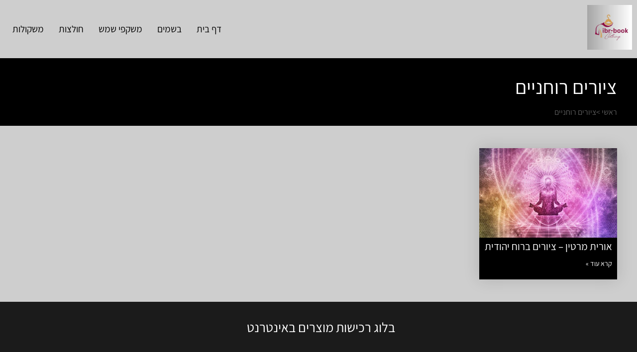

--- FILE ---
content_type: text/css; charset=utf-8
request_url: https://www.ibr-book.net/wp-content/cache/autoptimize/autoptimize_single_9700fa4c191294f2be7133604d2ed27b.php?ver=6.9
body_size: 1635
content:
:root{--black2:#090909}.divider2{justify-content:flex-start;margin:25px 0;display:flex}.divider2 span{width:80px;height:4px;background:var(--global-color1)}.divider3{justify-content:flex-start;margin:25px 0 0;display:flex}.headerinwr{display:flex;justify-content:space-between;padding:10px;min-height:110px;align-items:center;max-width:1600px}.bodystyle8 .button1{padding:15px 10px;max-width:130px;border-radius:3px;color:#fff;background:var(--global-color2);background-repeat:no-repeat;border-right:1px solid var(--global-color1);position:relative;overflow:hidden;z-index:1;transition:background .3s ease-in-out}.bodystyle8 .youtubebgall{height:85vh}.bodystyle8 .button1:after{content:'';width:100%;height:100%;background:var(--global-color1);top:0;left:100%;position:absolute;transition:left .3s ease-in-out;z-index:-1}.bodystyle8 .button1:hover:after{left:0}.bodystyle8 .button1:hover{background9:var(--global-color1);color:#fff}.bodystyle8 .wrapperall.headerall{background-color:transparent !important}.bodystyle8 .site-navigation1 ul.menu li a{color:var(--global-color2);font-weight:400}.wrapperall.headerall{-webkit-box-shadow:0 0 3px rgba(0,0,0,0);-ms-box-shadow:0 0 3px rgba(0,0,0,0);box-shadow:0 0 3px rgba(0,0,0,0)}.wrapperall.headerall.scrolled{padding:5px 20px;min-height:75px;background:#fff !important}.bodystyle8 .headerall.scrolled .site-navigation1 ul.menu li a{color9:#fff;font-weight:600}.scrolled .site-navigation1 ul.menu li a,.scrolled .logotitle p{color:var(--black2)}.bodystyle8 .tophomeslidercontent{padding-left:5%}.bodystyle8.subversion3 .wrapperall.headerall,.bodystyle8.subversion3 .wrapperall.hero1{background-color:var(--global-color2) !important}.bodystyle8.subversion3 .maintitlestitle,.bodystyle8.subversion3 .maintitlesdesc{color:#fff}.bodystyle8.subversion3 .hero1 .button1{background:var(--global-color1);background-repeat:no-repeat;border-right:1px solid var(--global-color1)}.goupwithspaces4 .boxseo4in{width:25%;float:left;display:flex;align-items:center;padding:10px 25px 10px 10px;height:200px;border:1px solid var(--global-color2);border-left:none;flex-direction:column;justify-content:center;background:#fff}.goupwithspaces4 .thumb4seo svg .cls-1{fill:var(--global-color2);stroke:none}.goupwithspaces4 .boxseo4in .boxseo4title{font-weight:400;font-size:21px;padding-right:0;padding-top:20px}.bodystyle8.subversion3 .custom-logo-link img{position:relative;z-index:3}.bodystyle8.subversion3 .custom-logo-link{position:relative}.bodystyle8.subversion3 .wrapperall.headerall .custom-logo-link:before,.bodystyle8.subversion3 .wrapperall.headerall .custom-logo-link:before{content:'';position:absolute;height:97%;width:650px;background-color:var(--global-color2);-webkit-transform:skew(313deg,0deg);-ms-transform:skew(313deg,0deg);transform:skew(313deg,0deg);left:-316px;top:5px;z-index:1}.bodystyle8.subversion3 .wrapperall.headerall:after{content:'';position:absolute;height:77px;width:100%;background-color:#fff;left:0;top:22px;z-index:-1}.bodystyle8.subversion3 .custom-logo-link img{max-height:85px;width:auto;top:5px}.bodystyle8.subversion3 .scrolled .custom-logo-link img{max-height:50px;width:auto}.bodystyle8.subversion3 .wrapperall.headerall.scrolled:after{height:74px;width:100%;top:11px}.bodystyle8.subversion3 .wrapperall.headerall.scrolled .custom-logo-link:before{height:74px;top:-3px}.bodystyle8 .home3wr .wrapper{display:flex}.bodystyle8 .home3wrin{width:56%;background:rgba(250,250,250,0)}.bodystyle8 .home3wrin2img{width:44%;padding:5px}.home6fixed{background-attachment:fixed;position:relative}.home3wr h1,.home3wr h2,.home3wr h3{color:var(--global-color2)}.home6fixed h2.maintitle{color:var(--global-color2);font-weight:700;margin-bottom:35px}.home6fixed .wrapper{display:flex;align-items:center;justify-content:center;min-height:497px;background-size:cover;background-position:50% 50%;max-width:100%}.coverbgfx{width:100%;height:100%;position:absolute;background:#ed;z-index:1;top:0;left:0;opacity:.9}.home6title{text-align:center;Color:#fff;font-size:36px;font-weight:700;position:relative;z-index:2}.bodystyle8 .home4wr{background:var(--global-color2)}.bodystyle8 .myservices .boxseo4in{border-radius:0;border:1px solid var(--global-color2)}.home4wr h2.maintitle{font-weight:700;Color:#fff;margin-bottom:30px}.home11wr .wrapper{max-width:100%;padding:0}.goupwithspaces3 .boxseo4in{width:33.33%;float:left;display:flex;align-items:center;padding:10px 25px 10px 10px;height:200px;border:1px solid var(--global-color1);border-left:none;flex-direction:column;justify-content:center;margin:0;background:var(--global-color2)}.goupwithspaces3 .boxseo4in:hover,.goupwithspaces3 .boxseo4in:nth-child(2){background:var(--global-color1) !important}.goupwithspaces3 .boxseo4in:hover,.goupwithspaces3 .boxseo4in:nth-child(2){transform:translateY(-5px);box-shadow:0 0 16px rgba(0,0,0,.18)}.goupwithspaces3 .thumb4seo svg .cls-1{fill:#fff !important;stroke:none}.goupwithspaces3 .boxseo4in .boxseo4title{font-weight:400;font-size:21px;padding-right:0;padding-top:20px;Color:#fff}.goupwithspaces3 .boxseo4in .thumb4seo{border-left:0 solid #bbb}.myservices .boxseo4in:before{background-color:var(--global-color1)}.myservices .boxseo4in:hover .cls-1{stroke:#fff !important;fill:none !important}.home8fixed{background-attachment:fixed;position:relative}.home8fixed .wrapper{background-size:cover;background-position:50% 50%;position:relative;z-index:2}.home8fixed .coverbgfx{width:100%;height:100%;position:absolute;background:#fff;opacity:.9;z-index:1;top:0;left:0}.contentmarguee .h4{color:#fff;font-weight:400 !important}.marqueeall{background:var(--global-color2)}.articlebox,.articlethumb{background:var(--global-color1);border-radius:0}.wrapperall .articlebox h3,.wrapperall .articlebox h3 a{Color:#fff}.articlecontent .readmore1{color:#fff}.customerbox .thumbcust{width:120px;height:83px;background:#fff;border-radius:4px;border:1px solid var(--global-color1)}.footer-copyright .wrapper{border-style:dotted;border-width:1px 0 0;border-color:#e2dad6;font-size:90%;color:#aaa}.page-header1,.page-header2{color:var(--global-color2) !important;border-bottom:0 solid var(--global-color2) !important;padding-top:10px;background-attachment:fixed;position:relative;background-size:cover;background-position:50% 50%;background:0 0 !important;background:var(--global-color2) !important}.page-header1 h1,.page-header2 h1{Color:#fff !important}.bodystyle8 .single-header2{background-image:none !important}.single-header2 .wrapper{max-width:1000px}.single .articlebox,.archive .articlebox{background:var(--global-color2)}.page-header1:after,.page-header2:after{content:'';position:absolute;height:100%;width:100%;right:0;bottom:0;background:#fff;opacity:0;z-index:1}.footer-column{width:100%;float:right;padding-left:10px;text-align:center}.page-header1 header,.page-header2 header{text-align:right}.readmorehero{white-space:nowrap}.bodystyle8 .boxseo4all.myservices{width:100%}.bodystyle8.subversiondark .articlebox2{background:rgba(0,0,0,.3)}.bodystyle8.subversiondark .goupwithspaces3 .boxseo4in .thumb4seo{background:0 0}.bodystyle8.subversiondark .goupwithspaces3 .boxseo4in .boxseo4title{Color:#fff !important}@media (max-width:770px) and (min-width:300px){.bodystyle8 .homemainslider .slide{height:460px}.bodystyle8 .tophomeslider .slick-slider:after{position:absolute;content:"";top:36px;right:8%;width:84%;height:99%;z-index:3}.goupwithspaces4 .boxseo4in .boxseo4title{text-align:center}.bodystyle8 .tophomeslidercontent{padding-left:0;padding-top:35px;text-align:center}.divider1 span{width:130px}.divider1{justify-content:center}.bodystyle8 .tophomeslider{padding:0}.headerinwr{padding:10px;min-height:90px}.goupwithspaces4 .boxseo4in{width:50%;align-items:center;padding:10px 25px 10px 10px;height:195px;border:1px solid var(--global-color2);margin:0}.boxseo4in .thumb4seo{width:60px;max-width:33%}.bodystyle8 .tophomeslider .slick-slider{max-width:100%;position:relative;z-index:3}.homemainslider .slide{height:340px}.wrapperallfix{width:100%;height:auto;padding:15px;position:static}.tophomeslider{position:relative;display:flex;flex-direction:column-reverse}.bodystyle8 .tophomeslidercontent .toptitlehome1{font-size:30px;line-height:1.2em}.bodystyle8 .home3wrin,.bodystyle8 .home3wrin2img{width:100%}.bodystyle8 .home3wr{padding:15px 10px}.bodystyle8 .home3wr .wrapper{display:flex;flex-direction:column-reverse;padding:0}.home6fixed .wrapper{min-height:400px}.home4wr .wrapper{display:flex;flex-direction:column}.home4wr .articleboxall{width:100%}.goupwithspaces3 .boxseo4in{height:116px;width:33.33%;text-align:center;padding:10px 5px 10px}.goupwithspaces3 .boxseo4in .thumb4seo{width:45px;max-width:62%;padding-left:0;padding-right:0}.goupwithspaces3 .boxseo4in .boxseo4title{font-size:16px;padding-right:0;padding-top:10px}.goupwithspaces3 .boxseo4in:hover,.goupwithspaces3 .boxseo4in:nth-child(2){transform:translateY(0px)}.readmorehero{padding:6px 10px !important;max-width:120px !important}.divider2,.divider3{margin:5px 0}.hero1 .wrapper{padding:20px 5px}.maintitlestitle{font-size:20px;margin-bottom:7px}.bodystyle8.subversion1 .wrapperall.headerall .custom-logo-link:before,.bodystyle8.subversion1 .wrapperall.headerall .custom-logo-link:before{display:none}.bodystyle8.subversion1 .wrapperall.headerall.scrolled:after{height:81px;width:100%;top:2px}.bodystyle8.subversion3 .wrapperall.headerall .custom-logo-link:before,.bodystyle8.subversion3 .wrapperall.headerall .custom-logo-link:before{display:none}.bodystyle8 .youtubebgall{height:60vh}.bodystyle8 .youtubebgall .video-background{top:0}.youtubebgall .wrapperallfix{top:-33px}.bodystyle8 .button1.readmorehero{margin:0 auto}.bodystyle8 .maintitlewhite .divider2{justify-content:center}}